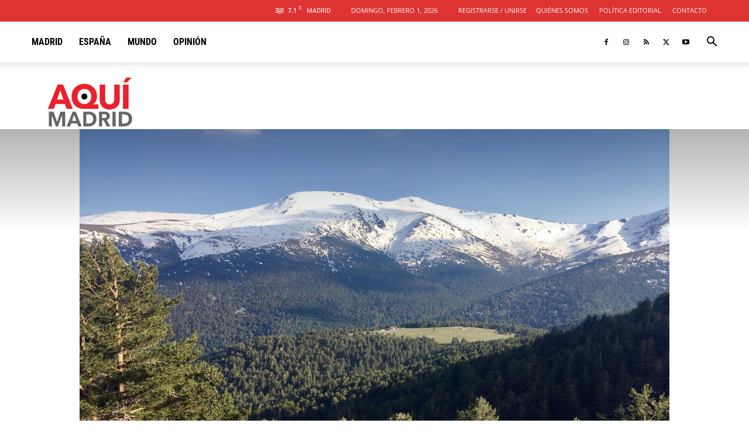

--- FILE ---
content_type: text/html; charset=UTF-8
request_url: https://aqui.madrid/wp-admin/admin-ajax.php?td_theme_name=Newspaper&v=12.7.3
body_size: -410
content:
{"21731":112}